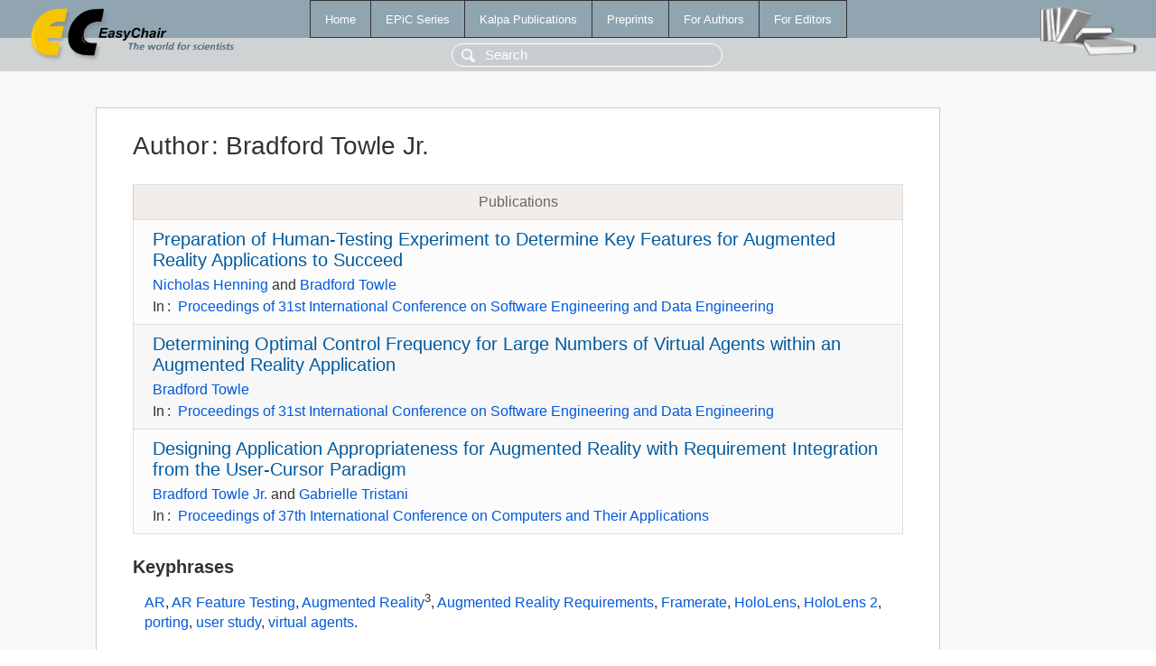

--- FILE ---
content_type: text/html; charset=UTF-8
request_url: https://wwwww.easychair.org/publications/author/M7lP
body_size: 1401
content:
<!DOCTYPE html>
<html lang='en-US'><head><meta content='text/html; charset=UTF-8' http-equiv='Content-Type'/><title>Author: Bradford Towle Jr.</title><link href='/images/favicon.ico' rel='icon' type='image/jpeg'/><link href='/css/cool.css?version=532' rel='StyleSheet' type='text/css'/><link href='/css/publications.css?version=532' rel='StyleSheet' type='text/css'/><script src='/js/easy.js?version=532'></script><script src='/publications/pubs.js?version=532'></script></head><body class="pubs"><table class="page"><tr style="height:1%"><td><div class="menu"><table class="menutable"><tr><td><a class="mainmenu" href="/publications/" id="t:HOME">Home</a></td><td><a class="mainmenu" href="/publications/EPiC" id="t:EPIC">EPiC Series</a></td><td><a class="mainmenu" href="/publications/Kalpa" id="t:KALPA">Kalpa Publications</a></td><td><a class="mainmenu" href="/publications/preprints" id="t:PREPRINTS">Preprints</a></td><td><a class="mainmenu" href="/publications/for_authors" id="t:FOR_AUTHORS">For Authors</a></td><td><a class="mainmenu" href="/publications/for_editors" id="t:FOR_EDITORS">For Editors</a></td></tr></table></div><div class="search_row"><form onsubmit="alert('Search is temporarily unavailable');return false;"><input id="search-input" name="query" placeholder="Search" type="text"/></form></div><div id="logo"><a href="/"><img class="logonew_alignment" src="/images/logoECpubs.png"/></a></div><div id="books"><img class="books_alignment" src="/images/books.png"/></div></td></tr><tr style="height:99%"><td class="ltgray"><div id="mainColumn"><table id="content_table"><tr><td style="vertical-align:top;width:99%"><div class="abstractBox"><h1>Author<span class="lr_margin">:</span>Bradford Towle Jr.</h1><table class="epic_table top_margin"><thead><tr><th>Publications</th></tr></thead><tbody><tr><td><div class="title"><a href="/publications/paper/CNRV">Preparation of Human-Testing Experiment to Determine Key Features for Augmented Reality Applications to Succeed</a></div><div class="authors"><a href="/publications/author/SWZs">Nicholas Henning</a> and <a href="/publications/author/M7lP">Bradford Towle</a></div><div class="volume">In<span class="lr_margin">:</span><a href="/publications/volume/SEDE_2022">Proceedings of 31st International Conference on Software Engineering and Data Engineering</a></div></td></tr><tr><td><div class="title"><a href="/publications/paper/g89D">Determining Optimal Control Frequency for Large Numbers of Virtual Agents within an Augmented Reality Application</a></div><div class="authors"><a href="/publications/author/M7lP">Bradford Towle</a></div><div class="volume">In<span class="lr_margin">:</span><a href="/publications/volume/SEDE_2022">Proceedings of 31st International Conference on Software Engineering and Data Engineering</a></div></td></tr><tr><td><div class="title"><a href="/publications/paper/r5WR">Designing Application Appropriateness for Augmented Reality with Requirement Integration from the User-Cursor Paradigm</a></div><div class="authors"><a href="/publications/author/M7lP">Bradford Towle Jr.</a> and <a href="/publications/author/6JRZ">Gabrielle Tristani</a></div><div class="volume">In<span class="lr_margin">:</span><a href="/publications/volume/CATA2022">Proceedings of 37th International Conference on Computers and Their Applications</a></div></td></tr></tbody></table><h3>Keyphrases</h3><p><a href="/publications/keyword/9Sdb">AR</a>, <a href="/publications/keyword/7ds9">AR Feature Testing</a>, <a href="/publications/keyword/6KKc">Augmented Reality</a><sup>3</sup>, <a href="/publications/keyword/Mnxn">Augmented Reality Requirements</a>, <a href="/publications/keyword/JpGP">Framerate</a>, <a href="/publications/keyword/sPpp">HoloLens</a>, <a href="/publications/keyword/X1t9">HoloLens 2</a>, <a href="/publications/keyword/34J4">porting</a>, <a href="/publications/keyword/dVrs">user study</a>, <a href="/publications/keyword/vm1N">virtual agents</a>.</p></div></td></tr></table></div></td></tr><tr><td class="footer">Copyright © 2012-2026 easychair.org. All rights reserved.</td></tr></table></body></html>